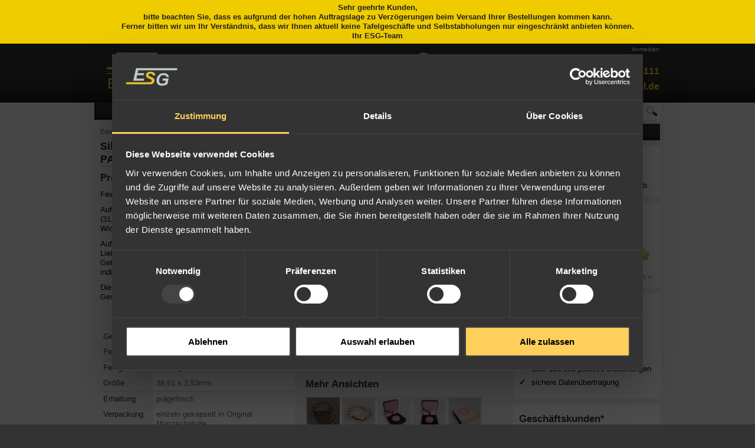

--- FILE ---
content_type: text/html; charset=UTF-8
request_url: https://www.edelmetall-handel.de/feinsilber-medaille-1oz-forever-yours-pamp.html
body_size: 16966
content:
<!DOCTYPE html>
<html xmlns="http://www.w3.org/1999/xhtml" xml:lang="de" lang="de">
<head>
<title>Feinsilber-Medaille 1oz Forever Yours von PAMP gravierbar</title>
<meta http-equiv="Content-Type" content="text/html; charset=utf-8" />
<meta name="description" content="Gravierbare Feinsilber-Medaille 1oz &quot;Forever Yours&quot; von PAMP online kaufen" />
<meta name="keywords" content="Feinsilber, Medaille, 1oz, Forever Yours, PAMP" />
<meta name="robots" content="INDEX,FOLLOW" />
<meta property="fb:page_id" content="135416926496645" />
<meta name="apple-itunes-app" content="app-id=871807992">
<link rel="icon" href="https://www.edelmetall-handel.de/skin/frontend/default/esg/favicon.ico" type="image/x-icon" />
<link rel="shortcut icon" href="https://www.edelmetall-handel.de/skin/frontend/default/esg/favicon.ico" type="image/x-icon" />
<script type="text/javascript">
//<![CDATA[
    var BLANK_URL = 'https://www.edelmetall-handel.de/js/blank.html';
    var BLANK_IMG = 'https://www.edelmetall-handel.de/js/spacer.gif';
    var ESG_ID_URL = 'https://esg.id';
//]]>
</script>
<link rel="stylesheet" type="text/css" href="https://www.edelmetall-handel.de/media/css_secure/a7c047fe3dd01d38e0968cd3e8aa4566.css" />
<link rel="stylesheet" type="text/css" href="https://www.edelmetall-handel.de/media/css_secure/97e9c51e8218f3c6434896d9b5487154.css" media="all" />
<script type="text/javascript" src="https://www.edelmetall-handel.de/media/js/c118898c76c6cc2e263b6eb2adf7be45.js"></script>
<link rel="author" href="https://plus.google.com/109691654420994030319" />
<link rel="publisher" href="https://plus.google.com/u/0/b/101166052685547238483/" />
<link rel="canonical" href="https://www.edelmetall-handel.de/feinsilber-medaille-1oz-forever-yours-pamp.html" />
<!--[if IE]>
<link rel="stylesheet" type="text/css" href="https://www.edelmetall-handel.de/media/css_secure/4ecff7fdcfa5c48bcb69db8434619c7d.css" media="screen" />
<![endif]-->
<!--[if lte IE 7]>
<link rel="stylesheet" type="text/css" href="https://www.edelmetall-handel.de/media/css_secure/dceaa8e49aedaae2a1fcfcb402bda4f9.css" media="screen" />
<![endif]-->
<!--[if lte IE 6]>
<link rel="stylesheet" type="text/css" href="https://www.edelmetall-handel.de/media/css_secure/f4c51806d7bc7a26237237ca0d6a4329.css" media="screen" />
<![endif]-->
<!--[if lt IE 7]>
<script type="text/javascript" src="https://www.edelmetall-handel.de/media/js/077e192f369ff8794f7304c5054a09ea.js"></script>
<![endif]-->

<script type="text/javascript">
//<![CDATA[
optionalZipCountries = [];
//]]>
</script>

<!-- Google Tag Manager -->
<script data-cookieconsent="ignore">
    window.dataLayer = window.dataLayer || [];
    function gtag() {
        dataLayer.push(arguments);
    }
    gtag("consent", "default", {
        ad_personalization: "denied",
        ad_storage: "denied",
        ad_user_data: "denied",
        analytics_storage: "denied",
        functionality_storage: "denied",
        personalization_storage: "denied",
        security_storage: "granted",
        wait_for_update: 2000,
    });
</script>
<script id="Cookiebot" src="https://consent.cookiebot.com/uc.js" data-cbid="d4e6fcad-ddc8-428a-9486-179a428bd3c2"  type="text/javascript"></script>
<script type="text/javascript">
    function isGtmLoaded() {
        window.dataLayer = window.dataLayer || [];
        var gtmStartedEvent = window.dataLayer.find(element => element['gtm.start']);
        if (!gtmStartedEvent) {
            return false;
        }
        return true;
    }
    function GTMload() {
        if (isGtmLoaded()) return;

        (function (w, d, s, l, i) {
            w[l] = w[l] || [];
            w[l].push({
                'gtm.start':
                    new Date().getTime(), event: 'gtm.js'
            });
            var f = d.getElementsByTagName(s)[0],
                j = d.createElement(s), dl = l != 'dataLayer' ? '&l=' + l : '';
            j.async = true;
            j.src =
                'https://www.googletagmanager.com/gtm.js?id=' + i + dl;
            f.parentNode.insertBefore(j, f);
        })(window, document, 'script', 'dataLayer', 'GTM-TTL2L6');
        window.dataLayer = window.dataLayer || [];

        var iframe = document.createElement('iframe');
        iframe.src = "https://www.googletagmanager.com/ns.html?id=GTM-TTL2L6";
        iframe.height = "0";
        iframe.width = "0";
        iframe.style.display = "none";
        iframe.style.visibility = "hidden";
        document.body.appendChild(iframe);
    }

    document.addEventListener('DOMContentLoaded', function() {
        const myEvents = "CookiebotOnAccept CookiebotOnDecline".split(" ");

        function setConsentVariables() {
            var marketing = Cookiebot.consent.marketing,
                statistics = Cookiebot.consent.statistics;

            switch (true) {
                case (marketing && statistics):
                    GTMload()
                    break;
                case (marketing):
                    GTMload()
                    break;
                case (statistics):
                    GTMload()
                    break;
                default:
                    consentValue = 'blocking';
            }
        }

        const handler = function(e) {
            setConsentVariables();
        };

        myEvents.forEach(event => {
            window.addEventListener(event, handler, false);
        });
    });
</script>
<!-- End Google Tag Manager -->
<script type="text/javascript">//<![CDATA[
        var Translator = new Translate({"Please select an option.":"Bitte w\u00e4hlen Sie eine Option.","This is a required field.":"Dies ist ein Pflichtfeld.","Please enter a valid number in this field.":"Bitte geben Sie eine g\u00fcltige Nummer in dieses Feld ein.","Please use numbers only in this field. Please avoid spaces or other characters such as dots or commas.":"Bitte nur Ziffern in diesem Feld verwenden. Vermeiden Sie Leerzeichen oder andere Zeichen au\u00dfer Punkt oder Komma.","Please use letters only (a-z or A-Z) in this field.":"Bitte verwenden Sie nur die Zeichen (a-z oder A-Z) in diesem Feld.","Please use only letters (a-z), numbers (0-9) or underscore(_) in this field, first character should be a letter.":"Bitte benutzen Sie nur Buchstaben (a-z), Ziffern (0-9) oder Unterstriche (_) in diesem Feld, das erste Zeichen sollte ein Buchstabe sein.","Please use only letters (a-z or A-Z) or numbers (0-9) only in this field. No spaces or other characters are allowed.":"Bitte nur Buchstaben (a-z oder A-Z) oder Ziffern (0-9) in diesem Feld verwenden. Leerzeichen oder andere Zeichen sind nicht erlaubt.","Please enter a valid phone number. For example (123) 456-7890 or 123-456-7890.":"Bitte geben Sie eine g\u00fcltige Telefonnummer ein. Zum Beispiel (123) 456-7890 oder 123-456-7890.","Please enter a valid date.":"Bitte geben Sie ein g\u00fcltiges Datum ein.","Please enter a valid email address. For example johndoe@domain.com.":"Bitte geben Sie eine g\u00fcltige E-Mail Adresse ein. Zum Beispiel johndoe@domain.de.","Please enter more characters or clean leading or trailing spaces.":"Bitte geben Sie 7 oder mehr Zeichen ein. Leerzeichen am Anfang oder Ende der Zeichenkette werden entfernt.","Please make sure your passwords match.":"Bitte stellen Sie sicher, da\u00df Ihre Passw\u00f6rter \u00fcbereinstimmen.","Please enter a valid URL. Protocol is required (http:\/\/, https:\/\/ or ftp:\/\/)":"Bitte geben Sie eine g\u00fcltige URL ein. M\u00f6gliche Protokolle (http:\/\/, https:\/\/ or ftp:\/\/)","Please enter a valid URL. For example http:\/\/www.example.com or www.example.com":"Bitte geben Sie eine g\u00fcltige URL ein. Zum Beispiel http:\/\/www.beispiel.de oder www.beispiel.de","Please enter a valid social security number. For example 123-45-6789.":"Bitte geben Sie eine g\u00fcltige Sozialversicherungsnummer ein. Zum Beispiel 123-45-6789.","Please enter a valid zip code. For example 90602 or 90602-1234.":"Bitte geben Sie eine g\u00fcltige Postleitzahl ein. Zum Beispiel 21335.","Please enter a valid zip code.":"Bitte geben Sie eine g\u00fcltige Postleitzahl ein.","Please use this date format: dd\/mm\/yyyy. For example 17\/03\/2006 for the 17th of March, 2006.":"Bitte benutzen Sie dieses Datumsformat: tt\/mm\/jjjj. Zum Beispiel 17\/03\/2006 f\u00fcr den 17. M\u00e4rz 2006.","Please enter a valid $ amount. For example $100.00.":"Bitte geben Sie einen g\u00fcltigen Betrag ein. Zum Beispiel 100,00 \u20ac.","Please select one of the above options.":"Bitte w\u00e4hlen Sie eine der oberen Optionen.","Please select one of the options.":"Bitte w\u00e4hlen Sie eine der Optionen.","Please select State\/Province.":"Bitte Land\/Bundesland w\u00e4hlen.","Please enter a number greater than 0 in this field.":"Bitte geben Sie eine Zahl gr\u00f6\u00dfer 0 in dieses Feld ein.","Please enter a valid credit card number.":"Bitte geben Sie eine g\u00fcltige Kreditkartennummer ein.","Credit card number does not match credit card type.":"Kreditkartennummer entspricht nicht Kreditkartentyp.","Please enter a valid credit card verification number.":"Bitte tragen Sie eine g\u00fcltige Kreditkarten-Pr\u00fcfnummer ein.","Please use only letters (a-z or A-Z), numbers (0-9) or underscore(_) in this field, first character should be a letter.":"Bitte nur Buchstaben (a-z or A-Z), Zahlen (0-9) oder Unterstriche(_) in diesem Feld verwenden, das erste Zeichen sollte ein Buchstabe sein.","Text length does not satisfy specified text range.":"Zeichenanzahl entspricht nicht der erlaubten L\u00e4nge.","Please enter issue number or start date for switch\/solo card type.":"Bitte geben Sie eine Vorgangsnummer oder ein Startdatum switch\/solo Karten an.","Please wait, loading...":"Bitte warten, wird geladen...","This date is a required value.":"Das Datum ist eine ben\u00f6tigte Angabe.","Complete":"Vollst\u00e4ndig","Add Products":"Produkte hinzuf\u00fcgen","Please choose to register or to checkout as a guest":"Bitte registrieren Sie sich, oder gehen Sie als Gast zur Kasse","Please specify shipping method.":"Bitte bestimmen Sie die Versandart.","Please specify payment method.":"Bitte bestimmen Sie die Bezahlmethode.","Add to Cart":"In den Warenkorb","In Stock":"Lieferbar","Out of Stock":"Ausverkauft"});
        //]]></script><meta name="p:domain_verify" content="3ed88657f3269fed6274d7500b491bd2"/></head>
<body class="catalog-product-view holidaymode-enabled catalog-product-view product-feinsilber-medaille-1oz-forever-yours-pamp">
<!-- BEGIN GASEGMENATION CODE -->
<script type="text/javascript">
//<![CDATA[
//]]>
</script>
<!-- END GASEGMENATION CODE --><div class="holidaymode-hint">
    Sehr geehrte Kunden,<br />
bitte beachten Sie, dass es aufgrund der hohen Auftragslage zu Verzögerungen beim Versand Ihrer Bestellungen kommen kann.<br /> Ferner bitten wir um Ihr Verständnis, dass wir Ihnen aktuell keine Tafelgeschäfte und Selbstabholungen nur eingeschränkt anbieten können.
<br />
Ihr ESG-Team
</div><div class="wrapper">
        <noscript>
        <div class="global-site-notice noscript">
            <div class="notice-inner">
                <p>
                    <strong>JavaScript seems to be disabled in your browser.</strong><br />
                    Sie müssen JavaScript in Ihrem Browser aktivieren um alle Funktionen in diesem Shop nutzen zu können.                </p>
            </div>
        </div>
    </noscript>
    <div class="page">
        <script type="text/javascript">
<!--
	var currenttime = 1769230102 * 1000;
//-->
</script><div class="header-wrapper">
	<div id="hd">
		<div class="top-nav-wrapper">
			<span id="countdownBox">
				Preisaktualisierung in: <span id="countdown">––:––</span>
							</span>
			<span id="account-menu">
				    <ul class="account-links">
                                    <li class="first last" >                    <a href="https://www.edelmetall-handel.de/customer/account/login/"
                       title="Anmelden" class="btn-toplinks-login"><span
                            class="link-text">Anmelden</span></a>                </li>
                                                        </ul>
			</span>
		</div>
		<div class="column-extra-wide fleft">
			<div class="column">
				<a href="https://www.edelmetall-handel.de/" title="ESG Edelmetall-Service GmbH & Co. KG" class="logo"><img src="https://www.edelmetall-handel.de/skin/frontend/default/esg/openimg/Edelmetall-Handel.png" alt="ESG Edelmetall-Service GmbH & Co. KG" /></a>
			</div>
		</div>
		<div class="column-small">
			<div id="contact">
				<ul class="account-links">
					<li>Telefon: <strong>+49 7242 9535111</strong></li>
					<li><strong><a href="https://www.edelmetall-handel.de/contacts/"><span class="__cf_email__" data-cfemail="8fdce7e0ffcfcaebeae3e2eafbeee3e3a2c7eee1ebeae3a1ebea">[email&#160;protected]</span></a></strong></li>
				</ul>
			</div>
			<div class="searchbox block">
	<form id="search_mini_form" action="https://www.edelmetall-handel.de/catalogsearch/result/" method="get">
	    <div class="form-search">
	        <input id="search" type="text" name="q" value="" class="input-text" />
	        <input type="image" id="search-image" class="search-box-submit" src="https://www.edelmetall-handel.de/skin/frontend/default/esg/openimg/search-box-magnifing-glass.gif" onclick="JavaScript:submit();">
	        <div id="search_autocomplete" class="search-autocomplete"></div>
	        <script data-cfasync="false" src="/cdn-cgi/scripts/5c5dd728/cloudflare-static/email-decode.min.js"></script><script type="text/javascript">
	        //<![CDATA[
	            var searchForm = new Varien.searchForm('search_mini_form', 'search', 'Shop durchsuchen...');
	            searchForm.initAutocomplete('https://www.edelmetall-handel.de/catalogsearch/ajax/suggest/', 'search_autocomplete');
	        //]]>
	        </script>
	    </div>
	</form>
</div>		</div>
	</div>

	<div id="navbar" class="home">
		<div id="menu-main" class="column-extra-wide">
			                                        <ul class="main">
                        <li class="level0 nav-1 parent" onmouseover="Element.addClassName(this, 'over')" onmouseout="Element.removeClassName(this, 'over') ">
<a href="https://www.edelmetall-handel.de/gold.html">
<span>Gold</span>
</a>
<ul class="level0">
<li class="level1 nav-1-1 first">
<a href="https://www.edelmetall-handel.de/gold/goldbarren.html">
<span>Goldbarren</span>
</a>
</li><li class="level1 nav-1-2">
<a href="https://www.edelmetall-handel.de/gold/goldbarren/goldtafeln-f.html">
<span>Goldtafeln</span>
</a>
</li><li class="level1 nav-1-3">
<a href="https://www.edelmetall-handel.de/geschenke/geschenkbarren.html">
<span>Geschenkbarren</span>
</a>
</li><li class="level1 nav-1-4">
<a href="https://www.edelmetall-handel.de/gold/sonstige-goldmuenzen/suedafrika-f.html">
<span>Krügerrand</span>
</a>
</li><li class="level1 nav-1-5">
<a href="https://www.edelmetall-handel.de/gold/sonstige-goldmuenzen/deutschland-f.html">
<span>Goldmünzen Deutschland</span>
</a>
</li><li class="level1 nav-1-6">
<a href="https://www.edelmetall-handel.de/gold/sonstige-goldmuenzen.html">
<span>Goldmünzen</span>
</a>
</li><li class="level1 nav-1-7">
<a href="https://www.edelmetall-handel.de/gold/goldgranulat.html">
<span>Goldgranulat</span>
</a>
</li><li class="level1 nav-1-8 last">
<a href="https://www.edelmetall-handel.de/gold/neue-produkte.html">
<span>Neue Produkte</span>
</a>
</li>
</ul>
</li><li class="level0 nav-2 parent" onmouseover="Element.addClassName(this, 'over')" onmouseout="Element.removeClassName(this, 'over') ">
<a href="https://www.edelmetall-handel.de/silber.html">
<span>Silber</span>
</a>
<ul class="level0">
<li class="level1 nav-2-1 first">
<a href="https://www.edelmetall-handel.de/silber/silberbarren.html">
<span>Silberbarren</span>
</a>
</li><li class="level1 nav-2-2">
<a href="https://www.edelmetall-handel.de/silber/silberbarren/silbertafeln-f.html">
<span>Silbertafeln</span>
</a>
</li><li class="level1 nav-2-3">
<a href="https://www.edelmetall-handel.de/silber/silbermuenzen.html">
<span>Silbermünzen</span>
</a>
</li><li class="level1 nav-2-4">
<a href="https://www.edelmetall-handel.de/silber/cook-silber.html">
<span>Münzbarren</span>
</a>
</li><li class="level1 nav-2-5">
<a href="https://www.edelmetall-handel.de/silber/silbergranulat.html">
<span>Silbergranulat</span>
</a>
</li><li class="level1 nav-2-6">
<a href="https://www.edelmetall-handel.de/silber/junksilver.html">
<span>JunkSilver</span>
</a>
</li><li class="level1 nav-2-7">
<a href="https://www.edelmetall-handel.de/geschenke/3d-barren.html">
<span>3D-Barren</span>
</a>
</li><li class="level1 nav-2-8 last">
<a href="https://www.edelmetall-handel.de/silber/neue-produkte.html">
<span>Neue Produkte</span>
</a>
</li>
</ul>
</li><li class="level0 nav-3 parent" onmouseover="Element.addClassName(this, 'over')" onmouseout="Element.removeClassName(this, 'over') ">
<a href="https://www.edelmetall-handel.de/platinmetalle.html">
<span>Platinmetalle</span>
</a>
<ul class="level0">
<li class="level1 nav-3-1 first">
<a href="https://www.edelmetall-handel.de/platinmetalle/platinbarren.html">
<span>Platin</span>
</a>
</li><li class="level1 nav-3-2">
<a href="https://www.edelmetall-handel.de/platinmetalle/palladiumbarren.html">
<span>Palladium</span>
</a>
</li><li class="level1 nav-3-3 last">
<a href="https://www.edelmetall-handel.de/platinmetalle/anlagerhodium.html">
<span>Rhodium</span>
</a>
</li>
</ul>
</li><li class="level0 nav-4 parent" onmouseover="Element.addClassName(this, 'over')" onmouseout="Element.removeClassName(this, 'over') ">
<a href="https://www.edelmetall-handel.de/edelmetall-industriebedarf.html">
<span>Industrie</span>
</a>
<ul class="level0">
<li class="level1 nav-4-1 first">
<a href="https://www.edelmetall-handel.de/edelmetall-industriebedarf/zubehoer-anlageprodukte.html">
<span>Zubehör Anlageprodukte</span>
</a>
</li><li class="level1 nav-4-2">
<a href="https://www.edelmetall-handel.de/edelmetall-industriebedarf/goldsalz.html">
<span>Goldsalz</span>
</a>
</li><li class="level1 nav-4-3">
<a href="https://www.edelmetall-handel.de/edelmetall-industriebedarf/edelmetallblech.html">
<span>Bleche</span>
</a>
</li><li class="level1 nav-4-4">
<a href="https://www.edelmetall-handel.de/edelmetall-industriebedarf/edelmetalldraht.html">
<span>Drähte</span>
</a>
</li><li class="level1 nav-4-5">
<a href="https://www.edelmetall-handel.de/edelmetall-industriebedarf/sputtertargets.html">
<span>Sputtertargets</span>
</a>
</li><li class="level1 nav-4-6 last">
<a href="https://www.edelmetall-handel.de/edelmetall-industriebedarf/analysegeraete.html">
<span>Analysegeräte</span>
</a>
</li>
</ul>
</li><li class="level0 nav-5 parent" onmouseover="Element.addClassName(this, 'over')" onmouseout="Element.removeClassName(this, 'over') ">
<a href="https://www.edelmetall-handel.de/geschenke.html">
<span>Geschenke</span>
</a>
<ul class="level0">
<li class="level1 nav-5-1 first">
<a href="https://www.edelmetall-handel.de/geschenke/geschenkbarren.html">
<span>Edelmetallgeschenke</span>
</a>
</li><li class="level1 nav-5-2">
<a href="https://www.edelmetall-handel.de/geschenke/firmenpraesente.html">
<span>Firmenpräsente</span>
</a>
</li><li class="level1 nav-5-3">
<a href="https://www.edelmetall-handel.de/geschenke/gravierbare-barren.html">
<span>Gravierbare Barren</span>
</a>
</li><li class="level1 nav-5-4">
<a href="https://www.edelmetall-handel.de/geschenke/motivgravuren.html">
<span>Motivgravuren</span>
</a>
</li><li class="level1 nav-5-5">
<a href="https://www.edelmetall-handel.de/geschenke/3d-barren.html">
<span>3D-Barren</span>
</a>
</li><li class="level1 nav-5-6">
<a href="https://www.edelmetall-handel.de/geschenke/muenzen.html">
<span>Münzen</span>
</a>
</li><li class="level1 nav-5-7">
<a href="https://www.edelmetall-handel.de/geschenke/schmuckbarren.html">
<span>Schmuck</span>
</a>
</li><li class="level1 nav-5-8">
<a href="https://www.edelmetall-handel.de/geschenke/naturgold.html">
<span>Naturgold</span>
</a>
</li><li class="level1 nav-5-9">
<a href="https://www.edelmetall-handel.de/geschenke/nerd-investments.html">
<span>Nerd-Investments</span>
</a>
</li><li class="level1 nav-5-10">
<a href="https://www.edelmetall-handel.de/geschenke/accessoires.html">
<span>Accessoires</span>
</a>
</li><li class="level1 nav-5-11">
<a href="https://www.edelmetall-handel.de/geschenke/buntmetallbarren.html">
<span>Buntmetalle</span>
</a>
</li><li class="level1 nav-5-12">
<a href="https://www.edelmetall-handel.de/geschenke/kunst.html">
<span>Bilder</span>
</a>
</li><li class="level1 nav-5-13">
<a href="https://www.edelmetall-handel.de/geschenke/geschenkverpackungen.html">
<span>Geschenkverpackungen</span>
</a>
</li><li class="level1 nav-5-14">
<a href="https://www.edelmetall-handel.de/geschenke/edelmetall-box.html">
<span>Edelmetall-Box</span>
</a>
</li><li class="level1 nav-5-15 last">
<a href="https://www.edelmetall-handel.de/geschenke/neue-produkte.html">
<span>Neue Produkte</span>
</a>
</li>
</ul>
</li>                        <li onmouseout="Element.removeClassName(this, 'over')" onmouseover="Element.addClassName(this, 'over')" class="level0 nav-6 last parent">
                            <a href="https://www.edelmetall-handel.de/infos/"><span>Info & Kontakt</span></a>
                            <ul class="level0">
                                <li class="level1 nav-6-1"><a href="https://www.edelmetall-handel.de/ueber-uns/"><span>&Uuml;ber uns</span></a></li>
<li class="level1 nav-6-2"><a href="https://www.edelmetall-handel.de/agb/"><span>AGB</span></a></li>
<li class="level1 nav-6-3"><a href="https://www.edelmetall-handel.de/widerruf/"><span>Widerrufsrecht</span></a></li>
<li class="level1 nav-6-4"><a href="https://www.edelmetall-handel.de/datenschutz/"><span>Datenschutz</span></a></li>
<li class="level1 nav-6-5"><a href="https://www.edelmetall-handel.de/lieferung/"><span>Versandkosten</span></a></li>
<li class="level1 nav-6-6"><a href="https://www.edelmetall-handel.de/newsletter/"><span>Newsletter</span></a></li>
<li class="level1 nav-6-7"><a href="https://www.edelmetall-handel.de/zahlung/"><span>Zahlungsarten</span></a></li>
<li class="level1 nav-6-8"><a href="https://www.edelmetall-handel.de/bestellung/"><span>Bestellvorgang</span></a></li>
<li class="level1 nav-6-9"><a href="https://www.edelmetall-handel.de/faq-haeufige-fragen/"><span>H&auml;ufige Fragen</span></a></li>
<li class="level1 nav-6-10"><a href="https://www.edelmetall-handel.de/contacts/"><span>Kontakt</span></a></li>
<li class="level1 nav-6-11"><a href="https://www.edelmetall-handel.de/impressum/"><span>Impressum</span></a></li>                            </ul>
                        </li>
                    </ul>
		</div>
	</div>
</div>




        <div class="main-container col2-right-layout">
                <!--<div>YToyOntzOjQ6InR5cGUiO3M6OToiY21zL2Jsb2NrIjtzOjc6Im9wdGlvbnMiO2E6MTp7czo4OiJibG9ja19pZCI7czoxNToiY21zX3dlX3B1cmNoYXNlIjt9fQ==</div>-->
                <div>
                        <div class="col-main column">
                                                                        <div class="breadcrumbs" itemscope itemtype="http://schema.org/BreadcrumbList">
    <ul>
                    <li class="home" itemprop="itemListElement" itemscope itemtype="http://schema.org/ListItem">
                                    <span>
                        <span>
                            <a href="https://www.edelmetall-handel.de/" title="Zur Startseite" itemprop="item"><span itemprop="name">Edelmetall-Handel</span></a>
                        </span>
                    </span>
                                                    <span>></span>
                                <meta itemprop="position" content="1" />
            </li>
                    <li class="product" itemprop="itemListElement" itemscope itemtype="http://schema.org/ListItem">
                                    <strong itemprop="name">Silbermedaille 1oz &quot;Forever Yours&quot; PAMP </strong>
                                                <meta itemprop="position" content="2" />
            </li>
            </ul>
</div>
<script type="text/javascript">
    var optionsPrice = new Product.OptionsPrice({"priceFormat":{"pattern":"%s\u00a0\u20ac","precision":2,"requiredPrecision":2,"decimalSymbol":",","groupSymbol":".","groupLength":3,"integerRequired":1},"includeTax":"false","showIncludeTax":false,"showBothPrices":true,"idSuffix":"_clone","oldPlusDisposition":0,"plusDisposition":0,"plusDispositionTax":0,"oldMinusDisposition":0,"minusDisposition":0,"productId":"12395","productPrice":138.57,"productOldPrice":138.57,"priceInclTax":164.9,"priceExclTax":138.57,"skipCalculate":0,"defaultTax":19,"currentTax":19,"tierPrices":[],"tierPricesInclTax":[],"swatchPrices":null});
</script>
<div class="product-view" itemscope itemtype="http://schema.org/Product">
    <div class="product-essential">
    <form action="https://www.edelmetall-handel.de/checkout/cart/add/uenc/aHR0cHM6Ly93d3cuZWRlbG1ldGFsbC1oYW5kZWwuZGUvZmVpbnNpbGJlci1tZWRhaWxsZS0xb3otZm9yZXZlci15b3Vycy1wYW1wLmh0bWw,/product/12395/form_key/bfFIbWh3yl2808Yq/" method="post" id="product_addtocart_form" enctype="multipart/form-data">
        <input name="form_key" type="hidden" value="bfFIbWh3yl2808Yq" />
        <div class="no-display">
            <input type="hidden" name="product" value="12395" />
            <input type="hidden" name="related_product" id="related-products-field" value="" />
        </div>

        <div class="product-shop">
						<meta content="" />			<meta itemprop="brand" content="ESG" />			<meta content="new" />			
            <div class="product-name">
                <h1 itemprop="name">Silbermedaille 1oz &quot;Forever Yours&quot; PAMP </h1>
            </div>
									
			<div id="messages_product_view"></div>
			<div class="alpha">
			</div>
			<div class="omega">
					<div class="box-collateral box-description">
    <h2>Produktbeschreibung</h2>
    <div class="std" itemprop="description">
        <p>Feinsilber-Medaille 1oz &quot;Forever Yours&quot; PAMP.</p><p>Auf Wunsch können Sie diese gravierbare 1 Unze (31,1g) Feinsilbermedaille mit einer persönlicher Gravur / Widmung versehen.</p><p>Auf der Rückseite lässt sich gegen Gravurgebühr z.B. in Liebe, von Oma, viel Glück, von Deinen Eltern, zum Geburtstag, zur Geburt, zur Hochzeit, oder eine individuelle, persönliche Widmung anbringen.</p><p>Die Silberunze wird in einer ansprechenden Geschenkverpackung ausgeliefert.</p><p> </p>    </div>
</div>
                    					
					<div class="box-collateral box-additional">
    <h2>Zusatzinformation</h2>
    <table class="data-table" id="product-attribute-specs-table">
        <col width="25%" />
        <col />
        <tbody>
        	                		                                    <tr>
                        <th class="label">Gewicht</th>
                        <td class="data">
                            31,10 g                                                    </td>
                    </tr>
                                		                                    <tr>
                        <th class="label">Feingehalt</th>
                        <td class="data">
                            999                                                    </td>
                    </tr>
                                		                                    <tr>
                        <th class="label">Feingewicht</th>
                        <td class="data">
                            31,10 g                                                    </td>
                    </tr>
                                		        		                                    <tr>
                        <th class="label">Größe</th>
                        <td class="data">
                            38,61 x 2,53mm                                                    </td>
                    </tr>
                                		                                    <tr>
                        <th class="label">Erhaltung</th>
                        <td class="data">
                            prägefrisch                                                    </td>
                    </tr>
                                		                                    <tr>
                        <th class="label">Verpackung</th>
                        <td class="data">
                            einzeln gekapselt in Original Münzschatulle                                                    </td>
                    </tr>
                                		                                    <tr>
                        <th class="label">Hersteller</th>
                        <td class="data">
                            PAMP                                                    </td>
                    </tr>
                                		                                    <tr>
                        <th class="label">Herkunftsland</th>
                        <td class="data">
                            Schweiz                                                    </td>
                    </tr>
                                		                                    <tr>
                        <th class="label">Hinweis</th>
                        <td class="data">
                            Hergestellt von PAMP SA in der Schweiz. Gegen Aufpreis per Gravur mit Widmung versehbar.                                                    </td>
                    </tr>
                                		                                    <tr>
                        <th class="label">ArtikelNr.</th>
                        <td class="data" itemprop="sku">
                            10203307                                                    </td>
                    </tr>
                                </tbody>
    </table>
    <script type="text/javascript">decorateAttributeTable('product-attribute-specs-table')</script>
</div>

                    																		                            <div itemprop="aggregateRating" itemscope itemtype="http://schema.org/AggregateRating" class="rating_summary">
                                                                                                                                                                                                                                                                                                                                                                                                                                                                                                                                                                                                                                                                                                                                                                                                                                                                                                                                                    <span itemprop="itemReviewed" style="display: none;">Silbermedaille 1oz &quot;Forever Yours&quot; PAMP </span>
                                <span>
                                    Bewertet <span itemprop="ratingValue">5</span>/<span>5</span>
                                    basierend auf <span itemprop="reviewCount">8</span> Kundenbewertungen                                </span>
                            </div>
						                    
                    
					<div itemprop="offers" itemscope itemtype="http://schema.org/Offer">
    <meta itemprop="url" content="https://www.edelmetall-handel.de/feinsilber-medaille-1oz-forever-yours-pamp.html" />
            <div class="availability">
                        <p class="availability out-of-stock">Verfügbarkeit: <span itemprop="availability" content="OutOfStock">Ausverkauft</span></p>
            <p class="alert-stock link-stock-alert">
    <button type="button" title="Benachrichtigen" class="button btn-cart btn-notification" onclick="setLocation('https://www.edelmetall-handel.de/productalert/add/stock/product_id/12395/uenc/aHR0cHM6Ly93d3cuZWRlbG1ldGFsbC1oYW5kZWwuZGUvZmVpbnNpbGJlci1tZWRhaWxsZS0xb3otZm9yZXZlci15b3Vycy1wYW1wLmh0bWw,/')"><span><span>Benachrichtigen</span></span></button>
</p>
        </div>
        <div class="price-container">
        

        
	
    <div class="price-box">
                                                            	                <span class="price-excluding-tax">
	                	<span>
		                    <span class="label">Netto: </span>
		                    <span class="price" id="price-excluding-tax-12395">
		                        138,57 €		                    </span>
	                    </span>
	                </span>
                                <span class="price-including-tax">
                		                    <span class="label"></span>
	                    <span class="price" id="price-including-tax-12395">
	                        							<span class="price"><meta itemprop="priceCurrency" content="EUR" /><span itemprop="price" content="164.9">164,90</span> €</span>								                    </span>

												
    				                </span>
                        
        </div>

<span class="tax-details">inkl. 19% MwSt.<br />, zzgl. <a href="https://www.edelmetall-handel.de/lieferung">Versandkosten</a></span>    </div>
</div>
                    					<span>
						

					</span>
                    
																						
					<div class="clear"></div>
					
    <div class="law-container">
        <p><span>Bitte beachten Sie:</span><br /> Unternehmer im Sinne des Umsatzsteuergesetzes (UStG) erwerben diesen Artikel nach den Bestimmungen des &sect;13b Abs.2 Nr.11 oder Nr.9 UStG zum Netto-Preis (<a title="Umsatzsteuerschuldnerschaft des K&auml;ufers" href="https://www.edelmetall-handel.de/taxliability" target="_blank">Umsatzsteuerschuldnerschaft des K&auml;ufers</a>).<br /> Die Preise werden gem. Ihren Angaben an der Kasse automatisch angepasst.</p>    </div>

			</div>
			<div class="clear"></div>
                    </div>
		<div class="product-img-box"> 			<p class="product-image">
		<a id="zoom" class="MagicZoom" data-options="hint: off;zoomPosition:left;zoomCaption:top;zoomWidth:340;zoomHeight:340;" title="Silbermedaille 1oz &quot;Forever Yours&quot; PAMP " href="https://www.edelmetall-handel.de/media/catalog/product/cache/1/image/800x/559ea7efac5e598849eec829fd4d64c1/i/i/iiSilbermedaille_1oz_Forever_Yours_Pamp_.jpg"><img id="image" width="340" height="340" itemprop="image" src="https://www.edelmetall-handel.de/media/catalog/product/cache/1/image/340x/559ea7efac5e598849eec829fd4d64c1/i/i/iiSilbermedaille_1oz_Forever_Yours_Pamp_.jpg" alt="Silbermedaille 1oz &quot;Forever Yours&quot; PAMP " /></a>	</p>
	<p class="product-image-notice">Abbildungen ähnlich</p>
<div class="more-views">
    <h2>Mehr Ansichten</h2>
    <ul>
            <li>
			<a rev="https://www.edelmetall-handel.de/media/catalog/product/cache/1/image/340x/559ea7efac5e598849eec829fd4d64c1/i/i/iiSilbermedaille_1oz_Forever_Yours_Pamp_.jpg" data-zoom-id="zoom" href="https://www.edelmetall-handel.de/media/catalog/product/cache/1/image/800x/559ea7efac5e598849eec829fd4d64c1/i/i/iiSilbermedaille_1oz_Forever_Yours_Pamp_.jpg">
				<img src="https://www.edelmetall-handel.de/media/catalog/product/cache/1/thumbnail/56x/559ea7efac5e598849eec829fd4d64c1/i/i/iiSilbermedaille_1oz_Forever_Yours_Pamp_.jpg" width="56" height="56" alt="" />
			</a>

        </li>
            <li>
			<a rev="https://www.edelmetall-handel.de/media/catalog/product/cache/1/image/340x/559ea7efac5e598849eec829fd4d64c1/i/i/iiSilbermedaille_1oz_Forever_Yours_Pamp__1.jpg" data-zoom-id="zoom" href="https://www.edelmetall-handel.de/media/catalog/product/cache/1/image/800x/559ea7efac5e598849eec829fd4d64c1/i/i/iiSilbermedaille_1oz_Forever_Yours_Pamp__1.jpg">
				<img src="https://www.edelmetall-handel.de/media/catalog/product/cache/1/thumbnail/56x/559ea7efac5e598849eec829fd4d64c1/i/i/iiSilbermedaille_1oz_Forever_Yours_Pamp__1.jpg" width="56" height="56" alt="" />
			</a>

        </li>
            <li>
			<a rev="https://www.edelmetall-handel.de/media/catalog/product/cache/1/image/340x/559ea7efac5e598849eec829fd4d64c1/i/i/iiSilbermedaille_1oz_Forever_Yours_Pamp__2.jpg" data-zoom-id="zoom" href="https://www.edelmetall-handel.de/media/catalog/product/cache/1/image/800x/559ea7efac5e598849eec829fd4d64c1/i/i/iiSilbermedaille_1oz_Forever_Yours_Pamp__2.jpg">
				<img src="https://www.edelmetall-handel.de/media/catalog/product/cache/1/thumbnail/56x/559ea7efac5e598849eec829fd4d64c1/i/i/iiSilbermedaille_1oz_Forever_Yours_Pamp__2.jpg" width="56" height="56" alt="" />
			</a>

        </li>
            <li>
			<a rev="https://www.edelmetall-handel.de/media/catalog/product/cache/1/image/340x/559ea7efac5e598849eec829fd4d64c1/i/i/iiSilbermedaille_1oz_Forever_Yours_Pamp__3.jpg" data-zoom-id="zoom" href="https://www.edelmetall-handel.de/media/catalog/product/cache/1/image/800x/559ea7efac5e598849eec829fd4d64c1/i/i/iiSilbermedaille_1oz_Forever_Yours_Pamp__3.jpg">
				<img src="https://www.edelmetall-handel.de/media/catalog/product/cache/1/thumbnail/56x/559ea7efac5e598849eec829fd4d64c1/i/i/iiSilbermedaille_1oz_Forever_Yours_Pamp__3.jpg" width="56" height="56" alt="" />
			</a>

        </li>
            <li>
			<a rev="https://www.edelmetall-handel.de/media/catalog/product/cache/1/image/340x/559ea7efac5e598849eec829fd4d64c1/i/i/iiSilbermedaille_1oz_Forever_Yours_Pamp__4.jpg" data-zoom-id="zoom" href="https://www.edelmetall-handel.de/media/catalog/product/cache/1/image/800x/559ea7efac5e598849eec829fd4d64c1/i/i/iiSilbermedaille_1oz_Forever_Yours_Pamp__4.jpg">
				<img src="https://www.edelmetall-handel.de/media/catalog/product/cache/1/thumbnail/56x/559ea7efac5e598849eec829fd4d64c1/i/i/iiSilbermedaille_1oz_Forever_Yours_Pamp__4.jpg" width="56" height="56" alt="" />
			</a>

        </li>
            <li>
			<a rev="https://www.edelmetall-handel.de/media/catalog/product/cache/1/image/340x/559ea7efac5e598849eec829fd4d64c1/i/i/iiSilbermedaille_1oz_Forever_Yours_Pamp__5.jpg" data-zoom-id="zoom" href="https://www.edelmetall-handel.de/media/catalog/product/cache/1/image/800x/559ea7efac5e598849eec829fd4d64c1/i/i/iiSilbermedaille_1oz_Forever_Yours_Pamp__5.jpg">
				<img src="https://www.edelmetall-handel.de/media/catalog/product/cache/1/thumbnail/56x/559ea7efac5e598849eec829fd4d64c1/i/i/iiSilbermedaille_1oz_Forever_Yours_Pamp__5.jpg" width="56" height="56" alt="" />
			</a>

        </li>
            <li>
			<a rev="https://www.edelmetall-handel.de/media/catalog/product/cache/1/image/340x/559ea7efac5e598849eec829fd4d64c1/i/i/iiSilbermedaille_1oz_Forever_Yours_Pamp__6.jpg" data-zoom-id="zoom" href="https://www.edelmetall-handel.de/media/catalog/product/cache/1/image/800x/559ea7efac5e598849eec829fd4d64c1/i/i/iiSilbermedaille_1oz_Forever_Yours_Pamp__6.jpg">
				<img src="https://www.edelmetall-handel.de/media/catalog/product/cache/1/thumbnail/56x/559ea7efac5e598849eec829fd4d64c1/i/i/iiSilbermedaille_1oz_Forever_Yours_Pamp__6.jpg" width="56" height="56" alt="" />
			</a>

        </li>
            <li>
			<a rev="https://www.edelmetall-handel.de/media/catalog/product/cache/1/image/340x/559ea7efac5e598849eec829fd4d64c1/i/i/iiSilbermedaille_1oz_Forever_Yours_Pamp__7.jpg" data-zoom-id="zoom" href="https://www.edelmetall-handel.de/media/catalog/product/cache/1/image/800x/559ea7efac5e598849eec829fd4d64c1/i/i/iiSilbermedaille_1oz_Forever_Yours_Pamp__7.jpg">
				<img src="https://www.edelmetall-handel.de/media/catalog/product/cache/1/thumbnail/56x/559ea7efac5e598849eec829fd4d64c1/i/i/iiSilbermedaille_1oz_Forever_Yours_Pamp__7.jpg" width="56" height="56" alt="" />
			</a>

        </li>
            <li>
			<a rev="https://www.edelmetall-handel.de/media/catalog/product/cache/1/image/340x/559ea7efac5e598849eec829fd4d64c1/i/i/iiSilbermedaille_1oz_Forever_Yours_Pamp__8.jpg" data-zoom-id="zoom" href="https://www.edelmetall-handel.de/media/catalog/product/cache/1/image/800x/559ea7efac5e598849eec829fd4d64c1/i/i/iiSilbermedaille_1oz_Forever_Yours_Pamp__8.jpg">
				<img src="https://www.edelmetall-handel.de/media/catalog/product/cache/1/thumbnail/56x/559ea7efac5e598849eec829fd4d64c1/i/i/iiSilbermedaille_1oz_Forever_Yours_Pamp__8.jpg" width="56" height="56" alt="" />
			</a>

        </li>
        </ul>
    </div>

		</div>
		<div>
			    					</div>
        <div class="clearer"></div>
            </form>
    <script type="text/javascript">
    //<![CDATA[
            var productAddToCartForm = new VarienForm('product_addtocart_form');
            productAddToCartForm.submit = function(){
                    if (this.validator.validate()) {
                            this.form.submit();
                    }
            }.bind(productAddToCartForm);
    //]]>
    </script>
    </div>
        <div class="flagbit-ekomi-list">
    <div class="page-title">
        <h2>
                                             Produktbewertungen - Silbermedaille 1oz "Forever Yours" PAMP                     </h2>
    </div>
                <div class="summary-container">
            <div class="rating-summary">
                <ul>
                    
                                                                                                                                <li>
                            <div class="stars-container">
                                <div class="stars" style="width:75px"></div>
                            </div>
                            <div class="rating-bars">
                                <div class="empty-rating-bar"></div>
                                <div class="filled-rating-bar" style="width:85px"></div>
                            </div>
                            <div class="rating-amount">8</div>
                        </li>
                                                                                                                <li>
                            <div class="stars-container">
                                <div class="stars" style="width:60px"></div>
                            </div>
                            <div class="rating-bars">
                                <div class="empty-rating-bar"></div>
                                <div class="filled-rating-bar" style="width:0px"></div>
                            </div>
                            <div class="rating-amount">0</div>
                        </li>
                                                                                                                <li>
                            <div class="stars-container">
                                <div class="stars" style="width:45px"></div>
                            </div>
                            <div class="rating-bars">
                                <div class="empty-rating-bar"></div>
                                <div class="filled-rating-bar" style="width:0px"></div>
                            </div>
                            <div class="rating-amount">0</div>
                        </li>
                                                                                                                <li>
                            <div class="stars-container">
                                <div class="stars" style="width:30px"></div>
                            </div>
                            <div class="rating-bars">
                                <div class="empty-rating-bar"></div>
                                <div class="filled-rating-bar" style="width:0px"></div>
                            </div>
                            <div class="rating-amount">0</div>
                        </li>
                                                                                                                <li>
                            <div class="stars-container">
                                <div class="stars" style="width:15px"></div>
                            </div>
                            <div class="rating-bars">
                                <div class="empty-rating-bar"></div>
                                <div class="filled-rating-bar" style="width:0px"></div>
                            </div>
                            <div class="rating-amount">0</div>
                        </li>
                                                                                                    </ul>
            </div>
            <div class="ekomi-logo">
                <img src="https://www.edelmetall-handel.de/skin/frontend/default/esg/img/ekomi/ekomi_logo.png" alt="ekomi" />
            </div>
            <div class="ekomi-info">
                <ul>
                    <li><span>100% sicher</span></li>
                    <li><span>Absolut transparent</span></li>
                    <li><span>Von Kunden für Kunden</span></li>
                </ul>
            </div>
        </div>
        <div class="sub-title">
            <h2>Rezensionen</h2>
        </div>
        <div class="toolbar">
        
    <div class="amount-opinions">
                    <strong>8 Bewertung(en)</strong>
            </div>

    <div class="pager">
        <p class="amount-pages">
            <strong>Seite 1 von 1</strong>
        </p>

        
	
	
    
    
    
    
    </div>
</div>

        
                    <div class="ekomi-opinions-wrapper">
                <ul class="opinions">
                                                                <li class="opinion" itemprop="review" itemscope itemtype="http://schema.org/Review">
                            <div class="opinion-header">

                                <div class="author">
                                                                            <span itemprop="name" style="display:none">Silbermedaille 1oz "Forever Yours" PAMP </span>
                                                                        von <strong itemprop="author">Marlene M.</strong>&nbsp;
                                                                        <time class="date" itemprop="datePublished" datetime="2020-11-02">02.11.2020</time>
                                </div>
                                <div class="ratings">
                                    <div class="rating-box" itemprop="reviewRating" itemscope itemtype="http://schema.org/Rating">
                                        <meta itemprop="worstRating" content = "1">
                                        <meta itemprop="bestRating" content = "5">
                                        <span itemprop="ratingValue" style="display: none;">5</span>
                                        <div class="rating" style="width:100px"></div>
                                    </div>
                                </div>
                                <div class="helpful">
                                                                        <strong><span class="vote-yes">0</span></strong> von <strong><span class="vote-total">0</span> Kunden</strong> fanden diese Bewertung hilfreich                                </div>
                                <div class="ajax-loader-icon" style="display: none;"></div>
                            </div>
                            <div class="opinion-body">
                                <span itemprop="description">Als Geschenk gekauft. Eine sehr schöne Münze. Als Geschenk weiterzuempfehlen.</span>
                                                            </div>
                            <div class="opinion-footer">
                                                                    <p><strong><span class="help-msg">Fanden Sie diese Bewertung hilfreich?</span></strong></p>
                                    <div class="actions">
                                        <button type="button" class="button button-yes" onclick="ajaxCall($(this).up('.opinion').select('.opinion-header').first(), { ratingVote : 1, ratingIncrement : 100489240, ratingProduct : 12395 });">
                                        <span>
                                            <span>Ja</span>
                                        </span>
                                        </button>
                                        <button type="button" class="button button-no" onclick="ajaxCall($(this).up('.opinion').select('.opinion-header').first(), { ratingVote : -1, ratingIncrement : 100489240, ratingProduct : 12395 });">
                                        <span>
                                            <span>Nein</span>
                                        </span>
                                        </button>
                                    </div>
                                                            </div>
                        </li>
                                            <li class="opinion" itemprop="review" itemscope itemtype="http://schema.org/Review">
                            <div class="opinion-header">

                                <div class="author">
                                                                            <span itemprop="name" style="display:none">Silbermedaille 1oz "Forever Yours" PAMP </span>
                                                                        von <strong itemprop="author">Pia W.</strong>&nbsp;
                                                                        <time class="date" itemprop="datePublished" datetime="2020-01-16">16.01.2020</time>
                                </div>
                                <div class="ratings">
                                    <div class="rating-box" itemprop="reviewRating" itemscope itemtype="http://schema.org/Rating">
                                        <meta itemprop="worstRating" content = "1">
                                        <meta itemprop="bestRating" content = "5">
                                        <span itemprop="ratingValue" style="display: none;">5</span>
                                        <div class="rating" style="width:100px"></div>
                                    </div>
                                </div>
                                <div class="helpful">
                                                                        <strong><span class="vote-yes">1</span></strong> von <strong><span class="vote-total">1</span> Kunden</strong> fanden diese Bewertung hilfreich                                </div>
                                <div class="ajax-loader-icon" style="display: none;"></div>
                            </div>
                            <div class="opinion-body">
                                <span itemprop="description">Ich habe diese wunderschöne Silbermünze zur Taufe meines Enkels gekauft und gleich gravieren lassen. Die Gravur wurde sauber ausgeführt. Die Münze wurde in einer hochwertigen stabilen Schmuckschatulle geliefert. Alles war sehr gut verpackt und wurde schnell geliefert. Sehr gerne wieder. Kann diese Firma guten Gewissens weiterempfehlen.</span>
                                                            </div>
                            <div class="opinion-footer">
                                                                    <p><strong><span class="help-msg">Fanden Sie diese Bewertung hilfreich?</span></strong></p>
                                    <div class="actions">
                                        <button type="button" class="button button-yes" onclick="ajaxCall($(this).up('.opinion').select('.opinion-header').first(), { ratingVote : 1, ratingIncrement : 100401051, ratingProduct : 12395 });">
                                        <span>
                                            <span>Ja</span>
                                        </span>
                                        </button>
                                        <button type="button" class="button button-no" onclick="ajaxCall($(this).up('.opinion').select('.opinion-header').first(), { ratingVote : -1, ratingIncrement : 100401051, ratingProduct : 12395 });">
                                        <span>
                                            <span>Nein</span>
                                        </span>
                                        </button>
                                    </div>
                                                            </div>
                        </li>
                                            <li class="opinion" itemprop="review" itemscope itemtype="http://schema.org/Review">
                            <div class="opinion-header">

                                <div class="author">
                                                                            <span itemprop="name" style="display:none">Silbermedaille 1oz "Forever Yours" PAMP </span>
                                                                        von <strong itemprop="author">Hakan S.</strong>&nbsp;
                                                                        <time class="date" itemprop="datePublished" datetime="2020-01-13">13.01.2020</time>
                                </div>
                                <div class="ratings">
                                    <div class="rating-box" itemprop="reviewRating" itemscope itemtype="http://schema.org/Rating">
                                        <meta itemprop="worstRating" content = "1">
                                        <meta itemprop="bestRating" content = "5">
                                        <span itemprop="ratingValue" style="display: none;">5</span>
                                        <div class="rating" style="width:100px"></div>
                                    </div>
                                </div>
                                <div class="helpful">
                                                                        <strong><span class="vote-yes">0</span></strong> von <strong><span class="vote-total">0</span> Kunden</strong> fanden diese Bewertung hilfreich                                </div>
                                <div class="ajax-loader-icon" style="display: none;"></div>
                            </div>
                            <div class="opinion-body">
                                <span itemprop="description">Sehr Hübsche Medaille als kleine Aufmerksamkeit und Liebeserklärung mit Gravur bestens geeignet</span>
                                                            </div>
                            <div class="opinion-footer">
                                                                    <p><strong><span class="help-msg">Fanden Sie diese Bewertung hilfreich?</span></strong></p>
                                    <div class="actions">
                                        <button type="button" class="button button-yes" onclick="ajaxCall($(this).up('.opinion').select('.opinion-header').first(), { ratingVote : 1, ratingIncrement : 100400514, ratingProduct : 12395 });">
                                        <span>
                                            <span>Ja</span>
                                        </span>
                                        </button>
                                        <button type="button" class="button button-no" onclick="ajaxCall($(this).up('.opinion').select('.opinion-header').first(), { ratingVote : -1, ratingIncrement : 100400514, ratingProduct : 12395 });">
                                        <span>
                                            <span>Nein</span>
                                        </span>
                                        </button>
                                    </div>
                                                            </div>
                        </li>
                                            <li class="opinion" itemprop="review" itemscope itemtype="http://schema.org/Review">
                            <div class="opinion-header">

                                <div class="author">
                                                                            <span itemprop="name" style="display:none">Silbermedaille 1oz "Forever Yours" PAMP </span>
                                                                        von <strong itemprop="author">XXX X.</strong>&nbsp;
                                                                        <time class="date" itemprop="datePublished" datetime="2019-09-11">11.09.2019</time>
                                </div>
                                <div class="ratings">
                                    <div class="rating-box" itemprop="reviewRating" itemscope itemtype="http://schema.org/Rating">
                                        <meta itemprop="worstRating" content = "1">
                                        <meta itemprop="bestRating" content = "5">
                                        <span itemprop="ratingValue" style="display: none;">5</span>
                                        <div class="rating" style="width:100px"></div>
                                    </div>
                                </div>
                                <div class="helpful">
                                                                        <strong><span class="vote-yes">0</span></strong> von <strong><span class="vote-total">0</span> Kunden</strong> fanden diese Bewertung hilfreich                                </div>
                                <div class="ajax-loader-icon" style="display: none;"></div>
                            </div>
                            <div class="opinion-body">
                                <span itemprop="description">Geschenk für Freund</span>
                                                            </div>
                            <div class="opinion-footer">
                                                                    <p><strong><span class="help-msg">Fanden Sie diese Bewertung hilfreich?</span></strong></p>
                                    <div class="actions">
                                        <button type="button" class="button button-yes" onclick="ajaxCall($(this).up('.opinion').select('.opinion-header').first(), { ratingVote : 1, ratingIncrement : 100372360, ratingProduct : 12395 });">
                                        <span>
                                            <span>Ja</span>
                                        </span>
                                        </button>
                                        <button type="button" class="button button-no" onclick="ajaxCall($(this).up('.opinion').select('.opinion-header').first(), { ratingVote : -1, ratingIncrement : 100372360, ratingProduct : 12395 });">
                                        <span>
                                            <span>Nein</span>
                                        </span>
                                        </button>
                                    </div>
                                                            </div>
                        </li>
                                            <li class="opinion" itemprop="review" itemscope itemtype="http://schema.org/Review">
                            <div class="opinion-header">

                                <div class="author">
                                                                            <span itemprop="name" style="display:none">Silbermedaille 1oz "Forever Yours" PAMP </span>
                                                                        von <strong itemprop="author">XXX X.</strong>&nbsp;
                                                                        <time class="date" itemprop="datePublished" datetime="2019-06-21">21.06.2019</time>
                                </div>
                                <div class="ratings">
                                    <div class="rating-box" itemprop="reviewRating" itemscope itemtype="http://schema.org/Rating">
                                        <meta itemprop="worstRating" content = "1">
                                        <meta itemprop="bestRating" content = "5">
                                        <span itemprop="ratingValue" style="display: none;">5</span>
                                        <div class="rating" style="width:100px"></div>
                                    </div>
                                </div>
                                <div class="helpful">
                                                                        <strong><span class="vote-yes">1</span></strong> von <strong><span class="vote-total">1</span> Kunden</strong> fanden diese Bewertung hilfreich                                </div>
                                <div class="ajax-loader-icon" style="display: none;"></div>
                            </div>
                            <div class="opinion-body">
                                <span itemprop="description">Wir haben die Medaille zur Taufe der Enkelin ausgesucht. Sie sieht sehr hübsch aus und ist eine nette Erinnerung an diesen Tag.</span>
                                                            </div>
                            <div class="opinion-footer">
                                                                    <p><strong><span class="help-msg">Fanden Sie diese Bewertung hilfreich?</span></strong></p>
                                    <div class="actions">
                                        <button type="button" class="button button-yes" onclick="ajaxCall($(this).up('.opinion').select('.opinion-header').first(), { ratingVote : 1, ratingIncrement : 100358781, ratingProduct : 12395 });">
                                        <span>
                                            <span>Ja</span>
                                        </span>
                                        </button>
                                        <button type="button" class="button button-no" onclick="ajaxCall($(this).up('.opinion').select('.opinion-header').first(), { ratingVote : -1, ratingIncrement : 100358781, ratingProduct : 12395 });">
                                        <span>
                                            <span>Nein</span>
                                        </span>
                                        </button>
                                    </div>
                                                            </div>
                        </li>
                                            <li class="opinion" itemprop="review" itemscope itemtype="http://schema.org/Review">
                            <div class="opinion-header">

                                <div class="author">
                                                                            <span itemprop="name" style="display:none">Silbermedaille 1oz "Forever Yours" PAMP </span>
                                                                        von <strong itemprop="author">Sven B.</strong>&nbsp;
                                                                        <time class="date" itemprop="datePublished" datetime="2019-03-10">10.03.2019</time>
                                </div>
                                <div class="ratings">
                                    <div class="rating-box" itemprop="reviewRating" itemscope itemtype="http://schema.org/Rating">
                                        <meta itemprop="worstRating" content = "1">
                                        <meta itemprop="bestRating" content = "5">
                                        <span itemprop="ratingValue" style="display: none;">5</span>
                                        <div class="rating" style="width:100px"></div>
                                    </div>
                                </div>
                                <div class="helpful">
                                                                        <strong><span class="vote-yes">0</span></strong> von <strong><span class="vote-total">0</span> Kunden</strong> fanden diese Bewertung hilfreich                                </div>
                                <div class="ajax-loader-icon" style="display: none;"></div>
                            </div>
                            <div class="opinion-body">
                                <span itemprop="description">sehr gut</span>
                                                            </div>
                            <div class="opinion-footer">
                                                                    <p><strong><span class="help-msg">Fanden Sie diese Bewertung hilfreich?</span></strong></p>
                                    <div class="actions">
                                        <button type="button" class="button button-yes" onclick="ajaxCall($(this).up('.opinion').select('.opinion-header').first(), { ratingVote : 1, ratingIncrement : 100326651, ratingProduct : 12395 });">
                                        <span>
                                            <span>Ja</span>
                                        </span>
                                        </button>
                                        <button type="button" class="button button-no" onclick="ajaxCall($(this).up('.opinion').select('.opinion-header').first(), { ratingVote : -1, ratingIncrement : 100326651, ratingProduct : 12395 });">
                                        <span>
                                            <span>Nein</span>
                                        </span>
                                        </button>
                                    </div>
                                                            </div>
                        </li>
                                            <li class="opinion" itemprop="review" itemscope itemtype="http://schema.org/Review">
                            <div class="opinion-header">

                                <div class="author">
                                                                            <span itemprop="name" style="display:none">Silbermedaille 1oz "Forever Yours" PAMP </span>
                                                                        von <strong itemprop="author">Marcel B.</strong>&nbsp;
                                                                        <time class="date" itemprop="datePublished" datetime="2019-01-29">29.01.2019</time>
                                </div>
                                <div class="ratings">
                                    <div class="rating-box" itemprop="reviewRating" itemscope itemtype="http://schema.org/Rating">
                                        <meta itemprop="worstRating" content = "1">
                                        <meta itemprop="bestRating" content = "5">
                                        <span itemprop="ratingValue" style="display: none;">5</span>
                                        <div class="rating" style="width:100px"></div>
                                    </div>
                                </div>
                                <div class="helpful">
                                                                        <strong><span class="vote-yes">1</span></strong> von <strong><span class="vote-total">1</span> Kunden</strong> fanden diese Bewertung hilfreich                                </div>
                                <div class="ajax-loader-icon" style="display: none;"></div>
                            </div>
                            <div class="opinion-body">
                                <span itemprop="description">Als Geschenk Topp</span>
                                                            </div>
                            <div class="opinion-footer">
                                                                    <p><strong><span class="help-msg">Fanden Sie diese Bewertung hilfreich?</span></strong></p>
                                    <div class="actions">
                                        <button type="button" class="button button-yes" onclick="ajaxCall($(this).up('.opinion').select('.opinion-header').first(), { ratingVote : 1, ratingIncrement : 100334024, ratingProduct : 12395 });">
                                        <span>
                                            <span>Ja</span>
                                        </span>
                                        </button>
                                        <button type="button" class="button button-no" onclick="ajaxCall($(this).up('.opinion').select('.opinion-header').first(), { ratingVote : -1, ratingIncrement : 100334024, ratingProduct : 12395 });">
                                        <span>
                                            <span>Nein</span>
                                        </span>
                                        </button>
                                    </div>
                                                            </div>
                        </li>
                                            <li class="opinion" itemprop="review" itemscope itemtype="http://schema.org/Review">
                            <div class="opinion-header">

                                <div class="author">
                                                                            <span itemprop="name" style="display:none">Silbermedaille 1oz "Forever Yours" PAMP </span>
                                                                        von <strong itemprop="author">Debora F.</strong>&nbsp;
                                                                        <time class="date" itemprop="datePublished" datetime="2018-09-11">11.09.2018</time>
                                </div>
                                <div class="ratings">
                                    <div class="rating-box" itemprop="reviewRating" itemscope itemtype="http://schema.org/Rating">
                                        <meta itemprop="worstRating" content = "1">
                                        <meta itemprop="bestRating" content = "5">
                                        <span itemprop="ratingValue" style="display: none;">5</span>
                                        <div class="rating" style="width:100px"></div>
                                    </div>
                                </div>
                                <div class="helpful">
                                                                        <strong><span class="vote-yes">1</span></strong> von <strong><span class="vote-total">1</span> Kunden</strong> fanden diese Bewertung hilfreich                                </div>
                                <div class="ajax-loader-icon" style="display: none;"></div>
                            </div>
                            <div class="opinion-body">
                                <span itemprop="description">Alles perfekt</span>
                                                            </div>
                            <div class="opinion-footer">
                                                                    <p><strong><span class="help-msg">Fanden Sie diese Bewertung hilfreich?</span></strong></p>
                                    <div class="actions">
                                        <button type="button" class="button button-yes" onclick="ajaxCall($(this).up('.opinion').select('.opinion-header').first(), { ratingVote : 1, ratingIncrement : 100303995, ratingProduct : 12395 });">
                                        <span>
                                            <span>Ja</span>
                                        </span>
                                        </button>
                                        <button type="button" class="button button-no" onclick="ajaxCall($(this).up('.opinion').select('.opinion-header').first(), { ratingVote : -1, ratingIncrement : 100303995, ratingProduct : 12395 });">
                                        <span>
                                            <span>Nein</span>
                                        </span>
                                        </button>
                                    </div>
                                                            </div>
                        </li>
                                    </ul>
            </div>
            <script type="text/javascript">decorateList('opinions');</script>
        
        <script type="text/javascript">
            function ajaxCall(rateElement, parameters) {
                url = 'https://www.edelmetall-handel.de/ekomifeedback/index/updateProductFeedback/';

                rateElement.select('.ajax-loader-icon').first().setStyle({display: 'block'});

                new Ajax.Request(url, {
                    method: 'post',
                    parameters: parameters,
                    onSuccess: function(transport)  {
                        if(transport.status == 200) {
                            var response = transport.responseText.evalJSON();
                            rateElement.select('.ajax-loader-icon').first().setStyle({display: 'none'});

                            if(response.error == 0) {
                                if ( typeof(response.reviewsYes) != 'undefined' ) {
                                    rateElement.select('.helpful').first().select('.vote-yes').first().innerHTML = response.reviewsYes;
                                }
                                if ( typeof(response.reviewsTotal) != 'undefined' ) {
                                    rateElement.select('.helpful').first().select('.vote-total').first().innerHTML = response.reviewsTotal;
                                }
                                rateElement.up('.opinion').select('.opinion-footer').first().select('.help-msg').first().innerHTML = 'Vielen Dank.';
                                rateElement.up('.opinion').select('.opinion-footer').first().select('.actions').first().setStyle({display: 'none'});
                            }
                        }
                    }
                });
            }
        </script>

        <div class="toolbar">
        
    <div class="amount-opinions">
                    <strong>8 Bewertung(en)</strong>
            </div>

    <div class="pager">
        <p class="amount-pages">
            <strong>Seite 1 von 1</strong>
        </p>

        
	
	
    
    
    
    
    </div>
</div>
    </div>
</div>
<div itemprop="video" itemscope itemtype="http://schema.org/VideoObject" style="display:none">
    <meta itemprop="name" content="Silbermedaille 1oz &quot;Forever Yours&quot; PAMP "/>
    <meta itemprop="description" content="Feinsilber-Medaille 1oz &quot;Forever Yours&quot; PAMP"/>
    <meta itemprop="thumbnailUrl" content="https://www.edelmetall-handel.de/media/catalog/product/cache/1/small_image/100x/9df78eab33525d08d6e5fb8d27136e95/i/i/iiSilbermedaille_1oz_Forever_Yours_Pamp_.jpg" />
    <meta itemprop="embedURL" content="http://player.ooyala.com/player.swf?embedCode=&version=2" />
    <meta itemprop="description" content="Feinsilber-Medaille 1oz &quot;Forever Yours&quot; PAMP.Auf Wunsch können Sie diese gravierbare 1 Unze (31,1g) Feinsilbermedaille mit einer persönlicher Gravur / Widmung versehen.Auf der Rückseite lässt sich gegen Gravurgebühr z.B. in Liebe, von Oma, viel Glück, von Deinen Eltern, zum Geburtstag, zur Geburt, zur Hochzeit, oder eine individuelle, persönliche Widmung anbringen.Die Silberunze wird in einer ansprechenden Geschenkverpackung ausgeliefert. "/>
    <meta itemprop="uploadDate" content="2017-08-12T03:05:16+02:00" />
    <meta itemprop="duration" content="T0M40S" />
</div>

<script type="text/javascript">
    var lifetime = 3600;
    var expireAt = Mage.Cookies.expires;
    if (lifetime > 0) {
        expireAt = new Date();
        expireAt.setTime(expireAt.getTime() + lifetime * 1000);
    }
    Mage.Cookies.set('external_no_cache', 1, expireAt);
</script>
                        </div>
                </div>
                <div>
                        <div class="col-side column">
                        <div class="block block-quickbuy">
	<ul>
        <li class="level0" onmouseover="Element.addClassName(this, 'over')" onmouseout="Element.removeClassName(this, 'over') ">
            <a href="https://www.edelmetall-handel.de/quickbuy/twozero/">
                <span>Schnell Einkauf</span>
            </a>
        </li>
	</ul>
</div><div class="block block-cart">
        <div class="block-title">
        <h2><a href="https://www.edelmetall-handel.de/checkout/cart">Mein Warenkorb</a></h2>
    </div>
    <div class="block-content">
                        <p class="empty">Sie haben keine Artikel im Warenkorb.</p>
        </div>
</div>
<!-- eKomiWidget START -->
<div id="ekomi" class="block ekomi-badge">
    <div class="head">Wir wurden ausgezeichnet!</div>
    <div class="rating">
        <div id="eKomiSeal_default">
            <a href="https://www.ekomi.de/bewertungen-esg-edelmetall-handel.html" title="eKomi - The Feedback Company" target="_blank">
                <img border="0" src="https://www.edelmetall-handel.de/skin/frontend/default/esg/img/ekomi/ekomi_gold.png" alt="eKomi - The Feedback Company: " title="eKomi - The Feedback Company: ">
            </a>
        </div>
        <div class="ratingStarWrapper">
                                    <span>4.9/5</span>
            <div class="ratingWrapper">
                                <div style="width: 117.6px" class="ratingInner">
                    &nbsp;
                </div>
            </div>
        </div>
    </div>
    <a href="https://www.edelmetall-handel.de/kundenbewertungen/index/">Jetzt unsere Kundenmeinungen lesen &rsaquo;&rsaquo;</a>
</div>
<div class="block usp-container">
<h3>Ihre Vorteile bei uns</h3>
<ul class="bullet-list">
<li>sofortige Verf&uuml;gbarkeit</li>
<li>kein Mindestbestellwert</li>
<li>neutrale und diskrete Zustellung</li>
<li>&uuml;ber 150.000 positive Bewertungen</li>
<li>sichere Daten&uuml;bertragung</li>
</ul>
<p>&nbsp;</p>
</div><div class="block block-b2b-account" style="background-color: #ffffff; padding: 10px;">
<h2 style="margin-top: 5px;">Gesch&auml;ftskunden*</h2>
<p style="margin-top: 5px; margin-bottom: 5px;"><strong>Bitte beachten Sie:</strong></p>
<p style="margin-top: 5px; margin-bottom: 5px;">Gesch&auml;ftskunden ben&ouml;tigen ein verifiziertes Kundenkonto, um Bestellungen zu t&auml;tigen.</p>
<p style="margin-top: 10px; margin-bottom: 5px;">Registrieren Sie sich einfach und unkompliziert:</p>
<p style="margin-top: 10px; margin-bottom: 10px;"><a href="https://esg.id/cb/?url=https://www.edelmetall-handel.de/"><button class="button">Kundenkonto anlegen</button></a></p>
<p style="font-size: 10px; margin-top: 5px;">*Hierzu z&auml;hlen auch &Auml;rzte, Freiberufler, K&uuml;nstler, Vereine, Universit&auml;ten und sonstige Einrichtungen des &ouml;ffentlichen Rechts.</p>
</div><div class="block block-account-usps" style="background-color: #ffffff; padding: 10px;">
<h2 style="margin-top: 5px;">Kundenkonto-Vorteile</h2>
<p style="margin-top: 5px; margin-bottom: 5px;"><strong>F&uuml;r Privat- und Gesch&auml;ftskunden:</strong></p>
<ul class="bullet-list">
<li>Ein zentrales Kundenkonto f&uuml;r Kauf und Verkauf von Edelmetallen</li>
<li>Schneller und einfacherer Online-Abschluss</li>
<li>Download von Rechnungen (und Gutschriften bei einem evtl. Verkauf)</li>
<li>Vereinfachter Kundensupport</li>
<li>Verf&uuml;gbarkeitsbenachrichtigung<br />bei ausverkauften Produkten</li>
</ul>
<p style="margin-top: 10px;"><a href="https://esg.id/cb/?url=https://www.edelmetall-handel.de/"><button class="button">Kundenkonto anlegen</button></a></p>
</div>                        </div>
                </div>
                <div class="clear"></div>
        </div>
        
<div class="footer-wrapper">
	<div id="ft">
		<div class="menuft"><div class="widget widget-static-block"><div class="footer-column">
<div class="title">Edelmetalle kaufen</div>
<ul>
<li><span class="widget widget-category-link-inline"><a href="https://www.edelmetall-handel.de/gold.html"><span>Gold kaufen</span></a></span></li>
<li><span class="widget widget-category-link-inline"><a href="https://www.edelmetall-handel.de/gold/goldbarren.html"><span>Goldbarren kaufen</span></a></span></li>
<li><span class="widget widget-category-link-inline"><a href="https://www.edelmetall-handel.de/gold/deutsche-goldmuenzen.html"><span>Goldmünzen kaufen</span></a></span></li>
<li><span class="widget widget-category-link-inline"><a href="https://www.edelmetall-handel.de/gold/kruegerrand.html"><span>Krügerrand kaufen</span></a></span></li>
<li><span class="widget widget-category-link-inline"><a href="https://www.edelmetall-handel.de/silber.html"><span>Silber kaufen</span></a></span></li>
<li><span class="widget widget-category-link-inline"><a href="https://www.edelmetall-handel.de/silber/silberbarren.html"><span>Silberbarren kaufen</span></a></span></li>
<li>&nbsp;</li>
</ul>
<ul>
<li><span class="widget widget-category-link-inline"><a href="https://www.edelmetall-handel.de/silber/silbermuenzen.html"><span>Silbermünzen kaufen</span></a></span></li>
<li><span class="widget widget-cms-link"><a href="https://www.edelmetall-handel.de/combibars-tafelbarren.html" title="Combibars/Tafelbarren"><span>Combibars/Tafelbarren</span></a></span>
</li>
<li><a href="https://www.edelmetall-handel.de/blog/" title="Edelmetall Blog" target="_self">Edelmetall Blog</a></li>
<li><span class="widget widget-cms-link"><a href="https://www.edelmetall-handel.de/edelmetall-investment" title="Edelmetall-Investment - Informationen zum kauf physischer Edelmetalle"><span>Investment</span></a></span>
</li>
<li><span class="widget widget-cms-link"><a href="https://www.edelmetall-handel.de/kurs-charts" title="Edelmetall Kurse / Preischarts / Kurscharts Gold, Silber,..."><span>Kursinfos</span></a></span>
</li>
<li><span class="widget widget-cms-link"><a href="https://www.edelmetall-handel.de/gold-sicher-kaufen" title="Gold sicher kaufen | Sicherheit beim Goldkauf"><span>Gold sicher kaufen</span></a></span>
</li>
</ul>
</div></div>
 <div class="widget widget-static-block"><div class="footer-column">
<div class="title">Weiterf&uuml;hrende Informationen</div>
<ul>
<li><a href="https://www.edelmetall-handel.de/">Startseite</a></li>
<li><a href="https://www.edelmetall-handel.de/ueber-uns/">&Uuml;ber uns</a></li>
<li><a href="https://www.edelmetall-handel.de/agb/">AGB</a></li>
<li><a href="https://www.edelmetall-handel.de/widerruf/">Widerrufsrecht</a></li>
<li><a href="https://www.edelmetall-handel.de/datenschutz/">Datenschutz</a></li>
<li><a href="https://www.edelmetall-handel.de/lieferung/">Versandkosten</a></li>
<li>&nbsp;</li>
</ul>
<ul>
<li><a href="https://www.edelmetall-handel.de/newsletter/">Newsletter</a></li>
<li><a href="https://www.edelmetall-handel.de/zahlung/">Zahlungsarten</a></li>
<li><a href="https://www.edelmetall-handel.de/bestellung/">Bestellvorgang</a></li>
<li><a href="https://www.edelmetall-handel.de/faq-haeufige-fragen/">H&auml;ufige Fragen</a></li>
<li><a href="https://www.edelmetall-handel.de/contacts/">Kontakt</a></li>
<li><a href="https://www.edelmetall-handel.de/impressum/">Impressum</a></li>
<li>&nbsp;</li>
</ul>
</div></div>
 <div class="widget widget-static-block"><div class="footer-column">
<div class="title">Ankaufsinformationen</div>
<ul>
<li><a href="https://www.edelmetall-handel.de/goldbarren-ankauf/">Goldbarren</a></li>
<li><a href="https://www.edelmetall-handel.de/goldmuenzen-ankauf/">Goldm&uuml;nzen</a></li>
<li><a href="https://www.edelmetall-handel.de/silberbarren-ankauf/">Silberbarren</a></li>
<li><a href="https://www.edelmetall-handel.de/silbermuenzen-ankauf/">Silberm&uuml;nzen</a></li>
<li><a href="https://www.edelmetall-handel.de/platin-ankauf/">Platin</a></li>
</ul>
<ul>
<li><a href="https://www.edelmetall-handel.de/palladium-ankauf/"><span>Palladium</span></a></li>
<li><a href="https://www.edelmetall-handel.de/schmuck-ankauf/"><span>Schmuck</span></a></li>
<li><a href="https://www.edelmetall-handel.de/zahngold-ankauf/"><span>Zahngold</span></a></li>
<li><a href="https://www.edelmetall-handel.de/edelmetall-recycling/"><span>Edelmetall-Recycling</span></a></li>
<li><a href="https://www.edelmetall-handel.de/rhodium-ankauf/"><span>Rhodium</span></a></li>
</ul>
</div></div>
</div>	</div>
</div>
<div class="footer-bottom">
    <div class="footer-bottom-wrapper">
        <div class="society-logos"><span><a href="https://www.scheideanstalt.de/ueber-uns/efbiso-9001/" target="_blank"><img src="https://www.edelmetall-handel.de/skin/frontend/default/esg/Images/footer/csm_Dekra.png" alt="" /></a></span> <span><a href="https://www.scheideanstalt.de/ueber-uns/kontakt/kontakt/deutsche-edelmetall-gesellschaft/" target="_blank"><img src="https://www.edelmetall-handel.de/skin/frontend/default/esg/Images/footer/csm_Deutsche-Edelmetall-Gesellschaft.jpg" alt="" /></a></span> <span><a href="https://www.scheideanstalt.de/muenzenverband/" target="_blank"><img src="https://www.edelmetall-handel.de/skin/frontend/default/esg/Images/footer/csm_Muenzenverband.jpg" alt="" /></a></span> <span><a href="https://www.scheideanstalt.de/ueber-uns/fachvereinigung-edelmetalle/" target="_blank"><img src="https://www.edelmetall-handel.de/skin/frontend/default/esg/Images/footer/Logo-FV_EM.png" alt="" /></a></span> <span style="margin-left: 10px; margin-right: 0px;"><a href="https://www.responsible-gold.de/" target="_blank"><img src="https://www.edelmetall-handel.de/skin/frontend/default/esg/Images/footer/auropelli.jpg" alt="" /></a></span></div>
<div class="social-media"><span> <a href="https://www.facebook.com/ESG.Edelmetall?ref=ts&amp;fref=ts" target="_blank"> <img src="https://www.edelmetall-handel.de/skin/frontend/default/esg/Images/footer/facebook.png" alt="" /> </a> </span> <span> <a href="https://twitter.com/esg_edelmetall" target="_blank"> <img src="https://www.edelmetall-handel.de/skin/frontend/default/esg/Images/footer/twitter.png" alt="" /> </a> </span> <span> <a href="https://www.youtube.com/user/Scheideanstalt" target="_blank"> <img src="https://www.edelmetall-handel.de/skin/frontend/default/esg/Images/footer/youtube.png" alt="" /> </a> </span> <span> <a href="https://www.pinterest.com/edelmetalle/" target="_blank"> <img src="https://www.edelmetall-handel.de/skin/frontend/default/esg/Images/footer/pinterest.png" alt="" /> </a> </span> <span> <a href="http://blog.edelmetall-handel.de/" target="_blank"> <img src="https://www.edelmetall-handel.de/skin/frontend/default/esg/Images/footer/wordpress.png" alt="" /> </a> </span></div>        <div class="copyright-info">
            <address>&copy 2026 ESG Edelmetall-Service GmbH &amp; Co. KG</address>
        </div>
    </div>
</div>

        <script type="text/javascript">
        function findRelativeOrUnpositionedParent(e){if(!e||!e.parentNode||"BODY"===e.parentNode.nodeName||"HEAD"===e.parentNode.nodeName||"HTML"===e.parentNode.nodeName)return null;let t=window.getComputedStyle(e.parentNode).position;return"relative"===t||"static"===t?e.parentNode:findRelativeOrUnpositionedParent(e.parentNode)}function setCookiebotPlaceholders(e=document,t="[data-cookieconsent]",o){let i=t=>e.createElement(t),n={"de-DE":{link:"Bitte akzeptieren Sie {type}-Cookies, um diesen {service}-Inhalt anzusehen.",type:{marketing:"Marketing",statistics:"Statistik",preferences:"Pr\xe4ferenzen",unclassified:"Unklassifizierte"}}}["de-DE"];e.querySelectorAll(t).forEach(e=>{let t=o||e.dataset.cookieconsent||"marketing";if("ignore"===t)return;let s=i("a"),a=i("div"),r=i("div"),l=i("p"),d=e.src||e.dataset.cookieblockSrc||e.dataset.src,p;if(/google\.com\/maps\/embed/.test(d)||/maps\.google\.de\/maps/.test(d)||/maps.googleapis\.com\/maps\/api/.test(d)?p="Google Maps":/player\.vimeo\.com\/video\//.test(d)?p="Vimeo":(/youtube\.com\/embed\//.test(d)||/youtube-nocookie\.com\/embed\//.test(d))&&(p="YouTube"),!p)return;let c=i("div");c.style.height=(e.height||e.parentNode.offsetHeight)+"px",c.style.width=(e.width||e.parentNode.offsetWidth)+"px",e.parentNode.replaceChild(c,e),c.appendChild(e);let f=findRelativeOrUnpositionedParent(e);if(!f)return;f.style.position="relative",a.innerHTML=`
              <div style="background-color:#CCC;display:inline-block;height:${e.height||f.offsetHeight}px;position:relative;width:${e.width||f.offsetWidth}px;">
                <div style="background-color:#848484;border-radius:15px;height:50%;position:absolute;transform:translate(50%,50%);width:50%;">
                  <p style="color:#FFF;font-size:7.5em;position:relative;top:50%;left:50%;margin:0;text-align:center;transform:translate(-50%,-50%);">&ctdot;</p>
                </div>
              </div>
            `,a.style.position="absolute",a.style.zIndex="1",a.style.left="0",a.style.right="0",a.style.top="0",a.style.bottom="0",a.classList.add(`cookieconsent-optout-${t}`),r.style.position="absolute",r.style.zIndex="1",r.style.left="0",r.style.right="0",r.style.bottom="0",r.style.padding="1rem",r.style.backgroundColor="rgba(0,0,0,.75)",r.style.color="#ffffff";let y=n.link.replace("{type}",n.type[t]||t).replace("{service}",p);s.textContent=`${y}`,s.href="javascript:Cookiebot.renew()",s.style.color="#ffcc33",l.append(s),r.appendChild(l),a.append(r),f.insertBefore(a,e)})}setCookiebotPlaceholders();
</script>

<script type="text/javascript">
    

var internalTraffic = 'false';
var visitorLoginState = 'false';
var visitorId = '';

dataLayer.push({
    'pageName': '/feinsilber-medaille-1oz-forever-yours-pamp.html',
    'internal': internalTraffic,
    'pageLanguage': 'de',
    'pageCountry': 'de',
    'visitorLoginState': visitorLoginState,
    'visitorId': visitorId
    });

document.observe('dom:loaded', function () {
    var virtual_page_path = Mage.Cookies.get('virtual_page_path');
    if (virtual_page_path) {
        dataLayer.push({
            'event': 'virtualPageview',
            'virtualPagePath': virtual_page_path
        });
        Mage.Cookies.clear('virtual_page_path');
        Mage.Cookies.set('virtual_page_path', '');
    }
});

dataLayer.push({"event":"eec.productDetailImpression","ecommerce":{"currencyCode":"EUR","detail":{"products":[{"id":"12395","name":"Silbermedaille 1oz \"Forever Yours\" PAMP ","brand":"PAMP","category":null,"categoryId":null,"price":164.9,"list":"","position":"","sku":"10203307"}],"actionField":{"list":""}}}});    document.observe('dom:loaded', function() {
        trackingHelper.observeElements('.btn-cart', 'click',
            function (event) {
                var element = Event.element(event);
                if(element) {
                    element = element.closest('#product_addtocart_form').select('.product-name h1').first();
                    if(element) {
                        var productName = element.innerHTML;
                        if (productName) {
                            var data = trackingHelper.getDataLayerDataByProduct('eec.productDetailImpression', productName, ['detail','products']);
                            if($('qty') && !isNaN($('qty').value)) {
                                data['quantity'] = parseFloat($('qty').value);
                            }
                            dataLayer.push({
                                'event': 'eec.addToCart',
                                'ecommerce': {
                                    'currencyCode': 'EUR',
                                    'add': {
                                        'products': [
                                            data
                                        ]
                                    }
                                }
                            });
                        }
                    }
                }
            });

        trackingHelper.observeElements('.box-related .btn-cart, .box-collateral .btn-cart', 'click',
            function (event) {
                var element = Event.element(event);
                if(element) {
                    element = element.closest('.product').select('.product-name h4').first();
                    if(element) {
                        var productName = element.innerHTML;
                        if (productName) {
                            dataLayer.push({
                                'event': 'eec.addToCart',
                                'ecommerce': {
                                    'add': {
                                        'products': [
                                            trackingHelper.getDataLayerDataByProduct('eec.productDetailImpression', productName, ['detail','products'])
                                        ]
                                    }
                                }
                            });
                        }
                    }
                }
            });
    });</script>

<script type="text/javascript">
    var InfoPopup;

    document.observe("dom:loaded", function() {
        InfoPopup = new Flagbit.InfoPopup('popup-overlay','popup-overlay-background');
        InfoPopup.shopCountry = 'DE';
        InfoPopup.checkCountry();
    });
</script>

<div class="popup-background" id="popup-overlay-background" style="display:none;"></div>
<div class="popup-overlay" id="popup-overlay" style="display:none;">
    <div class="overlay-title">
        <img src="https://www.edelmetall-handel.de/skin/frontend/default/esg/openimg/logo-edelmetall-handel.gif" alt="Edelmetall-Handel" />
        <div class="close-btn">
            schließen X        </div>
    </div>
    <div class="overlay-content">
        <ul>
            <li class="lang-1"><strong>Interessenten außerhalb Deutschlands beachten bitte folgendes:</strong><br /><br />

<strong>Privatpersonen</strong><br />
Privatpersonen außerhalb Deutschlands können nur bestellen, wenn der Besteller die Ware an unserem Standort in 76287 Rheinstetten (Deutschland) selbst abholt oder der Versand an eine alternative, deutsche Adresse erfolgt. Die Produkte unterliegen der jeweils gültigen deutschen Mehrwertsteuer.<br /><br />

<strong>Unternehmen, Gewerbetreibende, Organisationen und Instutitionen</strong><br />
Gewerbliche Kunden außerhalb Deutschlands können bei uns nicht bestellen. Lieferung und Leistung ist uns nur innerhalb Deutschlands möglich. Daher sind umsatzsteuerfreie innergemeinschaftliche Lieferungen oder Selbstabholungen NICHT möglich.<br /><br />

Wir bitten um Ihr Verständnis.<br />

Ihr ESG-Team</li>
            <li class="lang-2"><strong>Interested persons outside of Germany should note the following:</strong><br /><br />

<strong>Individuals</strong><br />

Orders placed by individuals that are situated outside of Germany are only possible if the person placing the order is picking up the goods himself/herself at our location in 76287 Rheinstetten (Germany) or if the delivery is made to an alternative German adress. The products are subject to the valid German VAT.<br /><br />

<strong>Companies, businessmen, organisations and institutions</strong><br />

Commercial customers situated outside of Germany are not allowed to places orders with us. Deliveries and service provisions are only possible in Germany. Therefore, tax-free intra-Community deliveries or pickups by customers are NOT possible.<br /><br />

Thank you very much for your understanding.<br />

Your ESG team</li>
            <li class="lang-3"><strong>Pour les personnes interessées situées en dehors de l'Allemagne, il est important de noter le suivant:</strong><br /><br />

<strong>Personnes particulières</strong><br />

Les commandes passées par des personnes particulières qui sont situées en dehors de l'Allemagne ne sont possibles que si la personne passant la commande enlève la commande elle-même/il-même à notre site à 76287 Rheinstetten (Allemagne) ou si l'envoi est fait à une adresse allemande alternative. Les produits sont assujettis à la TVA allemande valable.<br /><br />

<strong>Entreprises, personnes commerciales, organisations et institutions</strong><br />

Malheureusement, les clients commerciaux situés en dehors de l'Allemagne ne peuvent pas passer de commandes chez nous. La livraison et la prestation ne sont possibles qu'en Allemagne. Alors, les livraisons intracommunautaires qui sonts exonérées de TVA et les enlèvements par vos soins ne sont PAS possibles.<br /><br />

                Merci de votre compréhension.<br />

                Votre équipe d'ESG</li>
        </ul>
    </div>
</div>
<script type="text/javascript">
    document.observe('dom:loaded', function(evt) {
        var config = {
            '.chzn-select'           : {},
            '.chzn-select-deselect'  : {allow_single_deselect:true},
            '.chzn-select-no-single' : {disable_search_threshold:10},
            '.chzn-select-no-results': {no_results_text: "Oops, nothing found!"},
            '.chzn-select-width'     : {width: "95%"}
        }
        var results = [];
        for (var selector in config) {
            var elements = $$(selector);
            for (var i = 0; i < elements.length; i++) {
                results.push(new Chosen(elements[i],config[selector]));
            }
        }

        sci = $('shipping:country_id');
        if ( typeof(sci) != 'undefined' && sci != null ) {
            var country = $F('billing:country_id');
            sci.childElements().each(function(option, counter) {

                sciFormatted = $('shipping_country_id_chzn');
                sciFormatted.select('.chzn-results').first().select('li').each(function(listItem) {
                    listItem.setStyle({ display: 'none' });
                    listItem.addClassName('hide-me');
                });

                sciFormatted.select('[rel="' + option.value + '"]').invoke('setStyle', { display: 'block' });
            });
        }

        return results;
    });
</script>
    </div>
</div>
</body>
</html>
<div class="holidaymode-hint">
    Sehr geehrte Kunden,<br />
bitte beachten Sie, dass es aufgrund der hohen Auftragslage zu Verzögerungen beim Versand Ihrer Bestellungen kommen kann.<br /> Ferner bitten wir um Ihr Verständnis, dass wir Ihnen aktuell keine Tafelgeschäfte und Selbstabholungen nur eingeschränkt anbieten können.
<br />
Ihr ESG-Team
</div>

--- FILE ---
content_type: text/html; charset=UTF-8
request_url: https://geolocation-db.com/json/cde44b00-5d23-11e9-9c3a-9df5494d7a9f
body_size: 78
content:
{"country_code":"US","country_name":"United States","city":"Columbus","postal":"43215","latitude":39.9653,"longitude":-83.0235,"IPv4":"18.219.3.111","state":"Ohio"}